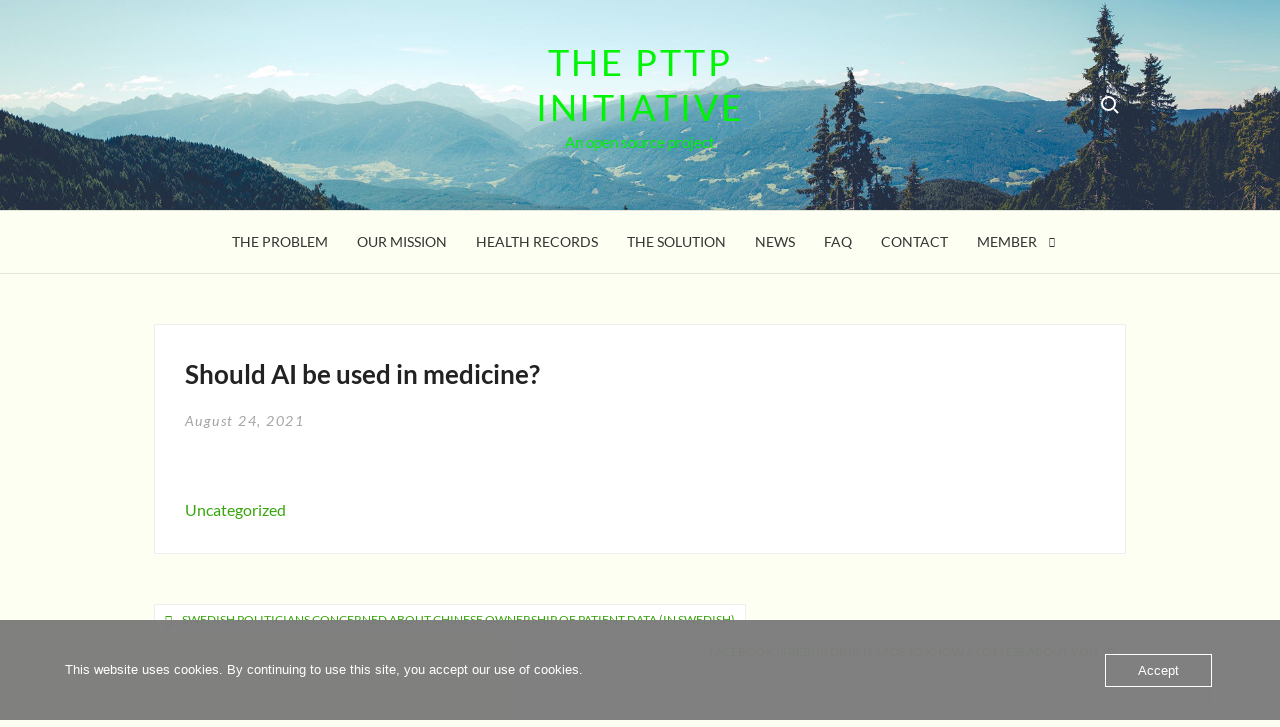

--- FILE ---
content_type: text/css
request_url: https://usercontent.one/wp/www.pttp.org/wp-content/uploads/elementor/css/post-2083.css?ver=1769733145
body_size: -62
content:
.elementor-2083 .elementor-element.elementor-element-9888c0b .elementor-wrapper{--video-aspect-ratio:1.77777;}